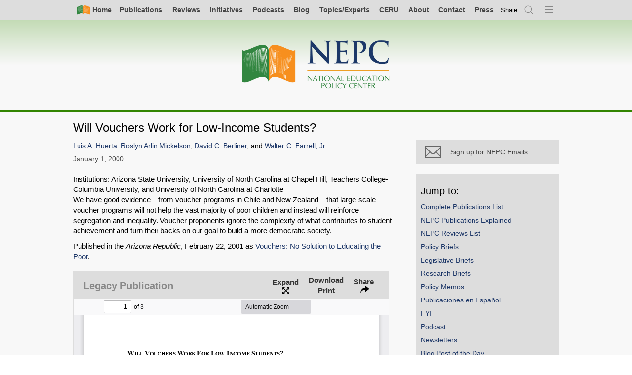

--- FILE ---
content_type: text/html; charset=UTF-8
request_url: https://www.nepc.colorado.edu/publication/will-vouchers-work-low-income-students
body_size: 8889
content:

<!DOCTYPE html>
<html lang="en" dir="ltr" prefix="og: https://ogp.me/ns#">
  <head>
    <meta charset="utf-8" />
<script async src="https://www.googletagmanager.com/gtag/js?id=UA-982171-3"></script>
<script>window.dataLayer = window.dataLayer || [];function gtag(){dataLayer.push(arguments)};gtag("js", new Date());gtag("set", "developer_id.dMDhkMT", true);gtag("config", "UA-982171-3", {"groups":"default","anonymize_ip":true,"page_placeholder":"PLACEHOLDER_page_path","allow_ad_personalization_signals":false});</script>
<meta name="description" content="Institutions: Arizona State University, University of North Carolina at Chapel Hill, Teachers College-Columbia University, and University of North Carolina at Charlotte We have good evidence – from voucher programs in Chile and New Zealand – that large-scale voucher programs will not help the vast majority of poor children and instead will reinforce segregation and inequality." />
<meta name="abstract" content="Institutions: Arizona State University, University of North Carolina at Chapel Hill, Teachers College-Columbia University, and University of North Carolina at Charlotte We have good evidence – from voucher programs in Chile and New Zealand – that large-scale voucher programs will not help the vast majority of poor children and instead will reinforce segregation and inequality." />
<meta property="og:site_name" content="National Education Policy Center" />
<meta property="og:type" content="article" />
<meta property="og:url" content="https://www.nepc.colorado.edu/publication/will-vouchers-work-low-income-students" />
<meta property="og:title" content="Will Vouchers Work for Low-Income Students?" />
<meta property="og:description" content="Institutions: Arizona State University, University of North Carolina at Chapel Hill, Teachers College-Columbia University, and University of North Carolina at Charlotte We have good evidence – from voucher programs in Chile and New Zealand – that large-scale voucher programs will not help the vast majority of poor children and instead will reinforce segregation and inequality. Voucher proponents ignore the complexity of what contributes to student achievement and turn their backs on our goal to build a more democratic society. Published in the Arizona Republic, February 22, 2001 as Vouchers: No Solution to Educating the Poor." />
<meta name="twitter:site" content="@NEPCtweet" />
<meta name="citation_title" content="Will Vouchers Work for Low-Income Students?" />
<meta name="citation_author" content="Huerta, Luis A." />
<meta name="citation_author" content="Mickelson, Roslyn Arlin" />
<meta name="citation_author" content="Berliner, David C." />
<meta name="citation_author" content="Farrell, Jr., Walter C." />
<meta name="citation_publication_date" content="2000/01/01" />
<meta name="citation_pdf_url" content="https://www.nepc.colorado.edu/sites/default/files/publications/CERAI-00-37%20%28Will%20Vouchers%20Work%20for%20Low-Income%20Students%20by%20Da.pdf" />
<meta name="Generator" content="Drupal 10 (https://www.drupal.org)" />
<meta name="MobileOptimized" content="width" />
<meta name="HandheldFriendly" content="true" />
<meta name="viewport" content="width=device-width, initial-scale=1.0" />
<link rel="canonical" href="https://www.nepc.colorado.edu/publication/will-vouchers-work-low-income-students" />
<link rel="shortlink" href="https://www.nepc.colorado.edu/node/339" />

    <title>Will Vouchers Work for Low-Income Students? | National Education Policy Center</title>
    <link rel="stylesheet" media="all" href="/sites/default/files/css/css_N14P2_m6Hoz4ilTFtvjvzFYCCxc4_7WC9DGUxhkKzgs.css?delta=0&amp;language=en&amp;theme=nepc&amp;include=eJw1y1EOgCAMA9ALIRzJTOwHOtzCQPT2JqI_TV-TRikIa2lK7Gmjy-GqnI793z66AxrDQobRpLOPVKQZ2FnKyphVtGkYmF44u60ij9-Z0C286bOsjfEAsH8wJg" />
<link rel="stylesheet" media="all" href="/sites/default/files/css/css_Ly3Kd9V4PdF-7B-xoMTsvUnlmluB3iphP3CEAIFftTs.css?delta=1&amp;language=en&amp;theme=nepc&amp;include=eJw1y1EOgCAMA9ALIRzJTOwHOtzCQPT2JqI_TV-TRikIa2lK7Gmjy-GqnI793z66AxrDQobRpLOPVKQZ2FnKyphVtGkYmF44u60ij9-Z0C286bOsjfEAsH8wJg" />
<link rel="stylesheet" media="print" href="/sites/default/files/css/css_LmhlFS51m6swdP7mKNNUPJe7drw4i3TuMDFRz6auP04.css?delta=2&amp;language=en&amp;theme=nepc&amp;include=eJw1y1EOgCAMA9ALIRzJTOwHOtzCQPT2JqI_TV-TRikIa2lK7Gmjy-GqnI793z66AxrDQobRpLOPVKQZ2FnKyphVtGkYmF44u60ij9-Z0C286bOsjfEAsH8wJg" />
<link rel="stylesheet" media="all" href="/sites/default/files/css/css_9C7O_SWmf9Jslv65Eja2P_iqWDcP2kwCkJeyiS26BeY.css?delta=3&amp;language=en&amp;theme=nepc&amp;include=eJw1y1EOgCAMA9ALIRzJTOwHOtzCQPT2JqI_TV-TRikIa2lK7Gmjy-GqnI793z66AxrDQobRpLOPVKQZ2FnKyphVtGkYmF44u60ij9-Z0C286bOsjfEAsH8wJg" />

    
    <link rel="apple-touch-icon" sizes="57x57" href="/apple-touch-icon-57x57.png">
    <link rel="apple-touch-icon" sizes="60x60" href="/apple-touch-icon-60x60.png">
    <link rel="apple-touch-icon" sizes="72x72" href="/apple-touch-icon-72x72.png">
    <link rel="apple-touch-icon" sizes="76x76" href="/apple-touch-icon-76x76.png">
    <link rel="apple-touch-icon" sizes="114x114" href="/apple-touch-icon-114x114.png">
    <link rel="apple-touch-icon" sizes="120x120" href="/apple-touch-icon-120x120.png">
    <link rel="apple-touch-icon" sizes="144x144" href="/apple-touch-icon-144x144.png">
    <link rel="apple-touch-icon" sizes="152x152" href="/apple-touch-icon-152x152.png">
    <link rel="apple-touch-icon" sizes="180x180" href="/apple-touch-icon-180x180.png">
    <link rel="icon" type="image/png" href="/favicon-32x32.png" sizes="32x32">
    <link rel="icon" type="image/png" href="/favicon-194x194.png" sizes="194x194">
    <link rel="icon" type="image/png" href="/favicon-96x96.png" sizes="96x96">
    <link rel="icon" type="image/png" href="/android-chrome-192x192.png" sizes="192x192">
    <link rel="icon" type="image/png" href="/favicon-16x16.png" sizes="16x16">
    <link rel="manifest" href="/manifest.json">
    <link rel="mask-icon" href="/safari-pinned-tab.svg" color="#5bbad5">
    <meta name="apple-mobile-web-app-title" content="NEPC">
    <meta name="application-name" content="NEPC">
    <meta name="msapplication-TileColor" content="#00a300">
    <meta name="msapplication-TileImage" content="/mstile-144x144.png">
    <meta name="theme-color" content="#ffffff">
  </head>
  <body class="page-node-339 content content-publication is-sidebar-right">
    <a href="#main-content" class="visually-hidden focusable">
      Skip to main content
    </a>
    
      <div class="dialog-off-canvas-main-canvas" data-off-canvas-main-canvas>
        <div id="page-top" class="l-page">


        

        
    
        <div class="l-navigation">
                                                

<nav class="l-navbar navbar" aria-labelledby="block-simplenav-menu" id="block-simplenav">
                        
    <h2 class="visually-hidden">Simple Nav</h2>
    

                



<div class="l-full">
    <ul class="simple-nav">
      <li class="">
      <a class=" primary-icon--home" href="/">
        <i class="icon-home"></i><span>Home</span>
      </a>
    </li>
        <li class="nav-item">
      <a href="/publications/all" title="All Archived NEPC Publications" data-drupal-link-system-path="node/8222">Publications</a>
          </li>
        <li class="nav-item">
      <a href="/reviews" title="All NEPC Reviews" data-drupal-link-system-path="node/6065">Reviews</a>
          </li>
        <li class="nav-item">
      <a href="/initiatives" data-drupal-link-system-path="node/10640">Initiatives</a>
          </li>
        <li class="nav-item">
      <a href="/publications/podcast" title="All Podcast Episodes" data-drupal-link-system-path="node/10339">Podcasts</a>
          </li>
        <li class="nav-item">
      <a href="/blog" data-drupal-link-system-path="blog">Blog</a>
          </li>
        <li class="nav-item">
      <a href="/fellows" data-drupal-link-system-path="node/5282">Topics/Experts</a>
          </li>
        <li class="nav-item">
      <a href="/ceru-home" data-drupal-link-system-path="node/729">CERU</a>
          </li>
        <li class="nav-item">
      <a href="/about-us" data-drupal-link-system-path="node/2095">About</a>
          </li>
        <li class="nav-item">
      <a href="/contact" data-drupal-link-system-path="node/2807">Contact</a>
          </li>
        <li class="nav-item">
      <a href="/press" data-drupal-link-system-path="node/7797">Press</a>
          </li>
        <li class="nav-item global-share">      
      <button
        class="aria-toggle"
        type="button"
        role="switch"
        aria-pressed="false"
        aria-label="toggle Social Media link modal."
        tabindex='0'
        ><span aria-hidden="true">Share</span></button>
      <div class="_share-widget-container js-share-widget-container u-hide">


        


<div aria-label="Sharer options"  id="block-globalshareblock" class="block">
    
                <h2 class="block__header">Sharer options</h2>
            

            <div class="block__content">
            



  <div class="pdf-share">

    <strong class="assistive-text">Share</strong>

    <a href="https://bsky.app/intent/compose?text=Will%20Vouchers%20Work%20for%20Low-Income%20Students%3F https%3A%2F%2Fwww.nepc.colorado.edu%2Fpublication%2Fwill-vouchers-work-low-income-students"
        class="_item" rel="nofollow" target="_blank">
      <i class="share__icon icon-bluesky"></i>
      <span class="_text assistive-text">Share on Bluesky</span>
    </a>

    <a href="/news/feed" class="_item" rel="nofollow" target="_blank">
      <i class="share__icon icon-rss"></i>
      <span class="_text assistive-text">Subscirbe to RSS</span>
    </a>

    <a href="https://www.linkedin.com/shareArticle?mini=true&url=https%3A%2F%2Fwww.nepc.colorado.edu%2Fpublication%2Fwill-vouchers-work-low-income-students&title=Will%20Vouchers%20Work%20for%20Low-Income%20Students%3F&summary=&source="
       class="_item" rel="nofollow" target="_blank">
      <i class="share__icon icon-linkedin"></i>
      <span class="_text assistive-text">Share on LinkedIn</span>
    </a>

    <a href="/publication/facebook" class="share__facebook">
      <i class="share__icon icon-facebook-grey"></i>
      <span class="share__text">Why is Facebook not here?</span>
    </a>

    <a href="/publication/newsletter-bye-twitter-082423" class="share__twitter">
      <i class="share__icon icon-twitter-grey"></i>
      <span class="share__text">Why is X not here?</span>
    </a>

    <a       href="mailto:?subject=I%20thought%20you%20would%20be%20interested%20in:%20Will%20Vouchers%20Work%20for%20Low-Income%20Students%3F&body=I%20thought%20you%20would%20be%20interested%20in%20this,%20from%20the%20National%20Education%20Policy%20Center:%0A%0AWill%20Vouchers%20Work%20for%20Low-Income%20Students%3F%0Ahttps%3A%2F%2Fwww.nepc.colorado.edu%2Fpublication%2Fwill-vouchers-work-low-income-students"
                class="_item">
      <i class="share__icon icon-email"></i>
      <span class="_text assistive-text">Email</span>
    </a>

    
    <div class="permalink-container">
      <label for="permalink-share-693302761">Permalink</label>
      <input id="permalink-share-693302761" class="permalink-share" type="text" value="https://www.nepc.colorado.edu/publication/will-vouchers-work-low-income-students" readonly="readonly">
      <button class="btn btn--embed copy-permalink">Copy Link</button>
    </div>
  </div>


        </div>
    </div>
</div>
    </li>
    <li class="js-search-open">
      <a href="/search" title="Search" class="primary-icon--search use-ajax" data-dialog-type="modal" data-dialog-options="{&quot;width&quot;:780}">
        <span class="visually-hidden">Search</span><i class="icon-search"></i>
      </a>
    </li>
    <li class="nav-item--all js-menu-indicator">
      <a class="primary-icon--menu" title="Open menu">
        <span class="visually-hidden">Menu</span><i class="icon-menu-indicator"></i>
      </a>
    </li>
  </ul>
  </div>



    </nav>

<nav class="primary-nav-wrapper js-primary-nav-wrapper" aria-labelledby="block-mainnavigation-menu" id="block-mainnavigation">
                        
    <h2 class="visually-hidden">Main navigation</h2>
    

                <div class="js-primary-nav">
            
          
              
          
          <ul class="primary-nav js-primary-nav">
        
                <li class="nav-item">
        <a href="http://nepc.colorado.edu/publications/all">Complete Publications List</a>
              </li>
                <li class="nav-item expanded">
        <a href="/publications" data-drupal-link-system-path="node/2100">NEPC Publications</a>
                            
              
          
          <ul class="menu">
        
                <li class="nav-item">
        <a href="/publications/all" data-drupal-link-system-path="node/8222">Complete Publications List</a>
              </li>
                <li class="nav-item">
        <a href="/publications" data-drupal-link-system-path="node/2100">NEPC Publications Explained</a>
              </li>
                <li class="nav-item">
        <a href="/reviews" data-drupal-link-system-path="node/6065">NEPC Reviews List</a>
              </li>
                <li class="nav-item">
        <a href="/publications/policy-briefs" data-drupal-link-system-path="node/3339">Policy Briefs</a>
              </li>
                <li class="nav-item">
        <a href="/publications/legislative-briefs" data-drupal-link-system-path="node/3340">Legislative Briefs</a>
              </li>
                <li class="nav-item">
        <a href="/publications/research-briefs" data-drupal-link-system-path="node/3342">Research Briefs</a>
              </li>
                <li class="nav-item">
        <a href="/publications/policy-memos" data-drupal-link-system-path="node/3343">Policy Memos</a>
              </li>
                <li class="nav-item">
        <a href="/publications/spanish" title="Publications in Spanish" data-drupal-link-system-path="node/7796">Publicaciones en Español</a>
              </li>
                <li class="nav-item">
        <a href="/publications/fyi" data-drupal-link-system-path="node/8423">FYI</a>
              </li>
                <li class="nav-item">
        <a href="/publications/podcast" data-drupal-link-system-path="node/10339">Podcast</a>
              </li>
                <li class="nav-item">
        <a href="/publications/newsletters" data-drupal-link-system-path="node/7944">Newsletters</a>
              </li>
                <li class="nav-item">
        <a href="/blog" data-drupal-link-system-path="blog">Blog Post of the Day</a>
              </li>
                <li class="nav-item">
        <a href="/publications/ceru" data-drupal-link-system-path="node/3344">CERU Publications</a>
              </li>
                <li class="nav-item">
        <a href="/publications/ideal" data-drupal-link-system-path="node/3346">IDEAL Publications</a>
              </li>
                <li class="nav-item">
        <a href="/publications/legacy-publications" data-drupal-link-system-path="node/3739">Legacy Publications</a>
              </li>
                <li class="nav-item">
        <a href="/publications/legacy-resource-documents">Resource Documents</a>
              </li>
        </ul>
  
              </li>
                <li class="nav-item expanded">
        <a href="/think-tank-review-project" data-drupal-link-system-path="node/724">NEPC Reviews</a>
                            
              
          
          <ul class="menu">
        
                <li class="nav-item">
        <a href="/think-tank-review-project" data-drupal-link-system-path="node/724">NEPC Reviews Explained</a>
              </li>
                <li class="nav-item">
        <a href="/reviews" data-drupal-link-system-path="node/6065">NEPC Reviews List</a>
              </li>
                <li class="nav-item">
        <a href="/think-tank-reviews/others" data-drupal-link-system-path="node/3347">Reviews Worth Sharing List</a>
              </li>
                <li class="nav-item">
        <a href="/think-tank/review-panel" data-drupal-link-system-path="node/3303">NEPC Reviews Expert Panel</a>
              </li>
        </ul>
  
              </li>
                <li class="nav-item expanded">
        <a href="/initiatives" data-drupal-link-system-path="node/10640">NEPC Initiatives</a>
                            
              
          
          <ul class="menu">
        
                <li class="nav-item">
        <a href="/initiatives" data-drupal-link-system-path="node/10640">All Initiatives</a>
              </li>
                <li class="nav-item">
        <a href="/initiative/schools-of-opportunity" data-drupal-link-system-path="node/10641">Schools of Opportunity</a>
              </li>
                <li class="nav-item">
        <a href="/book" data-drupal-link-system-path="node/4631">Closing the Opportunity Gap</a>
              </li>
                <li class="nav-item">
        <a href="/initiative/price-opportunity" data-drupal-link-system-path="node/10639">Price of Opportunity</a>
              </li>
                <li class="nav-item">
        <a href="/initiative/research-hub-youth-organizing" data-drupal-link-system-path="node/10644">Research Hub for Youth Organizing</a>
              </li>
                <li class="nav-item">
        <a href="/initiative/spend-it-on-schools" data-drupal-link-system-path="node/10642">Spend It On Schools</a>
              </li>
        </ul>
  
              </li>
                <li class="nav-item">
        <a href="/fellows" data-drupal-link-system-path="node/5282">Topics and Experts</a>
              </li>
                <li class="nav-item">
        <a href="/blog" data-drupal-link-system-path="blog">Blog</a>
              </li>
                <li class="nav-item">
        <a href="/" data-drupal-link-system-path="&lt;front&gt;">Home</a>
              </li>
                <li class="nav-item expanded">
        <a href="/ceru-home" data-drupal-link-system-path="node/729">CERU</a>
                            
              
          
          <ul class="menu">
        
                <li class="nav-item">
        <a href="/ceru-home" data-drupal-link-system-path="node/729">CERU Explained</a>
              </li>
                <li class="nav-item">
        <a href="/publications/ceru" data-drupal-link-system-path="node/3344">All CERU Publications</a>
              </li>
                <li class="nav-item">
        <a href="/ceru/annual-report-education-management-organizations" data-drupal-link-system-path="node/3584">CERU Annual Report: EMO/CMO</a>
              </li>
                <li class="nav-item">
        <a href="/ceru/annual-report-trends-schoolhouse-commercialism" data-drupal-link-system-path="node/3585">CERU Annual Report: Schoolhouse Commercialism</a>
              </li>
                <li class="nav-item">
        <a href="/ceru/research-and-writing" data-drupal-link-system-path="node/3586">Other CERU Research and Writing</a>
              </li>
                <li class="nav-item">
        <a href="/ceru/non-ceru-writing" data-drupal-link-system-path="node/3587">Non-CERU Writing</a>
              </li>
        </ul>
  
              </li>
                <li class="nav-item expanded">
        <a href="/ideal" data-drupal-link-system-path="node/2099">IDEAL</a>
                            
              
          
          <ul class="menu">
        
                <li class="nav-item">
        <a href="/ideal" data-drupal-link-system-path="node/2099">IDEAL Explained</a>
              </li>
                <li class="nav-item">
        <a href="https://schoolsofopportunity.com">Schools of Opportunity</a>
              </li>
        </ul>
  
              </li>
                <li class="nav-item expanded">
        <a href="/thinktank/review-NOLA-public-impact" data-drupal-link-system-path="node/7602">About</a>
                            
              
          
          <ul class="menu">
        
                <li class="nav-item">
        <a href="/about-us" data-drupal-link-system-path="node/2095">Mission/Staff</a>
              </li>
                <li class="nav-item">
        <a href="/fellows" data-drupal-link-system-path="node/5282">Topics and Experts</a>
              </li>
                <li class="nav-item">
        <a href="/editorial-board" data-drupal-link-system-path="editorial-board">Editorial Board</a>
              </li>
                <li class="nav-item">
        <a href="/think-tank/review-panel" data-drupal-link-system-path="node/3303">NEPC Reviews Expert Panel</a>
              </li>
                <li class="nav-item">
        <a href="/press/highlights" data-drupal-link-system-path="press/highlights">NEPC in the News</a>
              </li>
                <li class="nav-item">
        <a href="/support" data-drupal-link-system-path="node/2101">Donate to NEPC</a>
              </li>
                <li class="nav-item">
        <a href="/contact" data-drupal-link-system-path="node/2807">Contact NEPC</a>
              </li>
                <li class="nav-item">
        <a href="/fellows/in-memoriam" data-drupal-link-system-path="node/5281">In Memoriam</a>
              </li>
        </ul>
  
              </li>
                <li class="nav-item expanded">
        <a href="/contact" data-drupal-link-system-path="node/2807">Contact</a>
                            
              
          
          <ul class="menu">
        
                <li class="nav-item">
        <a href="/contact" data-drupal-link-system-path="node/2807">Contact NEPC</a>
              </li>
                <li class="nav-item">
        <a href="/fellows" data-drupal-link-system-path="node/5282">Contact an NEPC Fellow</a>
              </li>
                <li class="nav-item">
        <a href="/fellows" data-drupal-link-system-path="node/5282">Topics and Experts</a>
              </li>
        </ul>
  
              </li>
                <li class="nav-item expanded">
        <a href="/press" data-drupal-link-system-path="node/7797">Press</a>
                            
              
          
          <ul class="menu">
        
                <li class="nav-item">
        <a href="/press" data-drupal-link-system-path="node/7797">All Press Resources</a>
              </li>
                <li class="nav-item">
        <a href="/fellows" data-drupal-link-system-path="node/5282">Topics and Experts</a>
              </li>
                <li class="nav-item">
        <a href="/press/highlights" data-drupal-link-system-path="press/highlights">NEPC in the News</a>
              </li>
                <li class="nav-item">
        <a href="/press/archive" data-drupal-link-system-path="node/8766">Publication Announcements</a>
              </li>
        </ul>
  
              </li>
        </ul>
  



        </div>
    </nav>

                                    </div>

                <header class="l-header">

            <div class="l-full">
                <div class="l-brand">
                    <a class="nepc-logo--horz" aria-label="Home" href="/"><span class="invisible">Home</span></a>
                </div>
            </div>

        </header>
                

        
        
        

        <main class="l-main">

            
            <div class="l-node-content-top">
                

                                    

        
    
        <div class="l-node-content-top">
                                                <div data-drupal-messages-fallback class="hidden"></div>

                                    </div>

                
            </div>

            
            <div class="l-full">

                                    <div class="l-content">
                        

        
    
        <div class="l-region-content">
                            <div class="l-node-content">                    


        


<div aria-label="Main page content"  id="block-mainpagecontent" class="block">
    
                

            <div class="block__content">
            


<article class="publication view-mode-full post-full publication-full">

    

            <h1 class="title node-title
        ">
           <span>Will Vouchers Work for Low-Income Students?</span>

        </h1>
    
    

    
    <div class="post__meta">

        

  <div class="post__share icon-share js-post-share-open">Share</div>
  <div class="l-modal-wrapper post-modal" aria-hidden="false">
    <div role="dialog" class="l-modal">
      <button class="icon-close modal-close-button js-modal-close">Close</button>
      <div class="l-modal-content">
        <div class="share">
          <h1 id="share__heading" class="share__heading">Share</h1>
          <div class="share__items">

            <a href="https://bsky.app/intent/compose?text=Will%20Vouchers%20Work%20for%20Low-Income%20Students%3F https%3A%2F%2Fwww.nepc.colorado.edu%2Fpublication%2Fwill-vouchers-work-low-income-students"
               class="share__item js-modal-close" rel="nofollow" target="_blank">
              <i class="share__icon icon-bluesky"></i>
              <span class="share__text">Share on Bluesky</span>
            </a>

            <a href="/publication/facebook" class="share__facebook">
              <i class="share__icon icon-facebook-grey"></i>
              <span class="share__text">Why is Facebook not here?</span>
            </a>

            <a href="/publication/newsletter-bye-twitter-082423" class="share__item share__twitter">
              <i class="share__icon icon-twitter-grey"></i>
              <span class="share__text">Why is Twitter not here?</span>
            </a>

            <a href="https://www.linkedin.com/shareArticle?mini=true&url=https%3A%2F%2Fwww.nepc.colorado.edu%2Fpublication%2Fwill-vouchers-work-low-income-students&title=Will%20Vouchers%20Work%20for%20Low-Income%20Students%3F&summary=&source="
               class="share__item js-modal-close" rel="nofollow" target="_blank">
              <i class="share__icon icon-linkedin"></i>
              <span class="share__text">Share on LinkedIn</span>
            </a>

            <span class="share__item">
              <i class="share__icon icon-link"></i>
              <span class="share__text">
                <span class="permalink-container">
                  <label for="permalink-share-339">Permalink</label>
                  <input id="permalink-share-339" class="permalink-share" type="text" value="https://nepc.info/node/339" readonly="readonly">
                </span>
              </span>
            </span>

            <a href="mailto:?subject=I%20thought%20you%20would%20be%20interested%20in:%20Will%20Vouchers%20Work%20for%20Low-Income%20Students%3F&body=I%20thought%20you%20would%20be%20interested%20in%20this%20publication%20from%20the%20National%20Education%20Policy%20Center:%0A%0AWill%20Vouchers%20Work%20for%20Low-Income%20Students%3F%0Ahttps://nepc.info/node/339"
               class="share__item">
              <i class="share__icon icon-email"></i>
              <span class="share__text">Email</span>
            </a>
          </div>
        </div>
      </div>
    </div>
  </div>



        <div class="post__author-list">


      <div class="post__author-list">
              <span><a href="/author/huerta-luis" hreflang="und">Luis A. Huerta</a></span>,               <span><a href="/author/mickelson-roslyn-arlin" hreflang="und">Roslyn Arlin Mickelson</a></span>,               <span><a href="/author/berliner-david-c" hreflang="und">David C. Berliner</a></span>, and               <span><a href="/author/farrell-jr-walter-c" hreflang="und">Walter C. Farrell, Jr.</a></span>          </div>
  </div>
        <div class="post__date">

            <time datetime="2000-01-01T12:00:00Z">January 1, 2000</time>


            
            
        </div>

        <div class="post__links">
                                </div>
        <div class="post__links">
                    </div>
    </div>

    <div class="post__content-wrapper">
      
      <div class="post__body">
        
            <div class="field--name-body"><div class="divEntryBodyInfoRight">Institutions: Arizona State University, University of North Carolina at Chapel Hill, Teachers College-Columbia University, and University of North Carolina at Charlotte</div>
<div class="divEntryBodyDescription">
<p>We have good evidence – from voucher programs in Chile and New Zealand – that large-scale voucher programs will not help the vast majority of poor children and instead will reinforce segregation and inequality. Voucher proponents ignore the complexity of what contributes to student achievement and turn their backs on our goal to build a more democratic society.</p>
<p>Published in the <em>Arizona Republic</em>, February 22, 2001 as <a href="http://epsl.asu.edu/epru/point_of_view_essays/cerai-00-37a.htm"> Vouchers: No Solution to Educating the Poor</a>.</p>
</div>
</div>
      
      </div>
    </div>

    <div class="post__executive_summary">
      <div class="views-element-container"><div class="view view-eva view-executive-summary view-id-executive_summary view-display-id-executive_summary js-view-dom-id-4743a5d72cb53e31d373c9d5eb80d219ac7a3f2c4c6133b01a4fc833381b54b4">
  
    

  
  

      <div class="views-row">
    <div class="views-field views-field-field-executive-summary"><div class="field-content"></div></div>
  </div>

  
  

  
  

  
  </div>
</div>

    </div>

    

    <div class="publication-file--wrapper">
      
      <div class="field--name-field-publication-scribd">
              <div>

<div class="publication-file">
  <div class="sharable-header">
  <div class="_links">
    <div class="_label">Legacy Publication</div>
      </div>
  <div class="_toggles">
        <a class="_expand" href="/libraries/pdf.js/web/viewer.html?file=https://www.nepc.colorado.edu/sites/default/files/publications/CERAI-00-37%20%28Will%20Vouchers%20Work%20for%20Low-Income%20Students%20by%20Da.pdf" target="_blank">
      <div>Expand</div>
    </a>
            <a class="_download" target="_blank" href="https://www.nepc.colorado.edu/sites/default/files/publications/CERAI-00-37%20%28Will%20Vouchers%20Work%20for%20Low-Income%20Students%20by%20Da.pdf">
      <div>Download</div>
              <div>Print</div>
          </a>
        <div class="_share-toggle js-sharable-share-toggle">Share</div>
    <div class="_share-widget-container js-sharable-share-widget u-hide">
      



  <div class="pdf-share">

    <strong class="assistive-text">Share PDF:</strong>

    <a href="https://bsky.app/intent/compose?text=Will%20Vouchers%20Work%20for%20Low-Income%20Students%3F https%3A%2F%2Fwww.nepc.colorado.edu%2Fsites%2Fdefault%2Ffiles%2Fpublications%2FCERAI-00-37%2520%2528Will%2520Vouchers%2520Work%2520for%2520Low-Income%2520Students%2520by%2520Da.pdf"
        class="_item" rel="nofollow" target="_blank">
      <i class="share__icon icon-bluesky"></i>
      <span class="_text assistive-text">Share on Bluesky</span>
    </a>

    <a href="/news/feed" class="_item" rel="nofollow" target="_blank">
      <i class="share__icon icon-rss"></i>
      <span class="_text assistive-text">Subscirbe to RSS</span>
    </a>

    <a href="https://www.linkedin.com/shareArticle?mini=true&url=https%3A%2F%2Fwww.nepc.colorado.edu%2Fsites%2Fdefault%2Ffiles%2Fpublications%2FCERAI-00-37%2520%2528Will%2520Vouchers%2520Work%2520for%2520Low-Income%2520Students%2520by%2520Da.pdf&title=Will%20Vouchers%20Work%20for%20Low-Income%20Students%3F&summary=&source="
       class="_item" rel="nofollow" target="_blank">
      <i class="share__icon icon-linkedin"></i>
      <span class="_text assistive-text">Share on LinkedIn</span>
    </a>

    <a href="/publication/facebook" class="share__facebook">
      <i class="share__icon icon-facebook-grey"></i>
      <span class="share__text">Why is Facebook not here?</span>
    </a>

    <a href="/publication/newsletter-bye-twitter-082423" class="share__twitter">
      <i class="share__icon icon-twitter-grey"></i>
      <span class="share__text">Why is X not here?</span>
    </a>

    <a       href="mailto:?subject=I%20thought%20you%20would%20be%20interested%20in:%20Will%20Vouchers%20Work%20for%20Low-Income%20Students%3F&body=I%20thought%20you%20would%20be%20interested%20in%20this%20publication%20from%20the%20National%20Education%20Policy%20Center:%0A%0AWill%20Vouchers%20Work%20for%20Low-Income%20Students%3F%0Ahttps%3A%2F%2Fwww.nepc.colorado.edu%2Fsites%2Fdefault%2Ffiles%2Fpublications%2FCERAI-00-37%2520%2528Will%2520Vouchers%2520Work%2520for%2520Low-Income%2520Students%2520by%2520Da.pdf"
                class="_item">
      <i class="share__icon icon-email"></i>
      <span class="_text assistive-text">Email</span>
    </a>

          <a href="https://www.nepc.colorado.edu/sites/default/files/publications/CERAI-00-37%20%28Will%20Vouchers%20Work%20for%20Low-Income%20Students%20by%20Da.pdf" class="_item" rel="nofollow" target="_blank">
        <i class="share__icon icon-download"></i>
        <span class="_text assistive-text">Download or Print</span>
      </a>
    
    <div class="permalink-container">
      <label for="permalink-share-728802791">Permalink</label>
      <input id="permalink-share-728802791" class="permalink-share" type="text" value="https://www.nepc.colorado.edu/sites/default/files/publications/CERAI-00-37%20%28Will%20Vouchers%20Work%20for%20Low-Income%20Students%20by%20Da.pdf" readonly="readonly">
      <button class="btn btn--embed copy-permalink">Copy Link</button>
    </div>
  </div>


      <div class="embed-widget">

      <label class="assistive-text" for="embed-widget">Embed PDF:</label>
    <input id="embed-widget" type="text" value='<iframe allowfullscreen="true" style="width:100%;height:700px;" src="https://nepc.colorado.edu/libraries/pdf.js/web/viewer.html?file=https://www.nepc.colorado.edu/sites/default/files/publications/CERAI-00-37%20%28Will%20Vouchers%20Work%20for%20Low-Income%20Students%20by%20Da.pdf"></iframe>'>
    
  <button class="btn btn--embed copy-embed">Copy Embed Code</button>

</div>

    </div>
  </div>
</div>
  <iframe  class="pdf modal-media" allowfullscreen="" width="100%" height="700px" src="/libraries/pdf.js/web/viewer.html?file=https%3A%2F%2Fwww.nepc.colorado.edu%2Fsites%2Fdefault%2Ffiles%2Fpublications%2FCERAI-00-37%2520%2528Will%2520Vouchers%2520Work%2520for%2520Low-Income%2520Students%2520by%2520Da.pdf" data-src="https://www.nepc.colorado.edu/sites/default/files/publications/CERAI-00-37%20%28Will%20Vouchers%20Work%20for%20Low-Income%20Students%20by%20Da.pdf" title="CERAI-00-37 (Will Vouchers Work for Low-Income Students by Da.pdf" view_mode="full"></iframe>
</div>
</div>
          </div>
  
    </div>
    
    
    
    
    
    
    <div class="post__podcast_transcript">
      
    </div>
</article>

        </div>
    </div>

                </div>                    </div>


                                            </div>
                
                                    
<aside class="l-sidebar-right">
  <div class="sidebar-toggle js-sidebar-toggle"></div>
  <div class='sidebar-right'>
    


        


<div aria-label="Return to Search"  id="block-returntosearch-2" class="block">
    
                

            <div class="block__content">
            <div id="last-search" class="search-return" style="display: none">
    <button id="nepc-search--destination-link" class="js-search-return-open search-return-open nepc-search--destination">Return to search</button>
    <button id="search-return-close" class="js-search-return-close search-return-close">×</button>
</div>

        </div>
    </div>



        


<div aria-label="Mailchimp - Subscribe"  id="block-mailchimpsubscribe" class="block">
    
                

            <div class="block__content">
            

            <div class="content-block__content"><a class="sidebar-button" href="https://www.nepc.colorado.edu/newsletter-signup" alt="Newsletter Signup"><br><i class="icon-email"></i><span>Sign up for NEPC Emails</span><br></a></div>
      
        </div>
    </div>

<div  id="block-nepc-jumptopublications" class="block">
  
  <h2 class="block__header">Jump to:</h2>
  
  <div class="block__content">
    <ul class="list--flat">
          <li>
        <a href="/publications/all" data-drupal-link-system-path="node/8222">Complete Publications List</a>
      </li>
          <li>
        <a href="/publications" data-drupal-link-system-path="node/2100">NEPC Publications Explained</a>
      </li>
          <li>
        <a href="/reviews" data-drupal-link-system-path="node/6065">NEPC Reviews List</a>
      </li>
          <li>
        <a href="/publications/policy-briefs" data-drupal-link-system-path="node/3339">Policy Briefs</a>
      </li>
          <li>
        <a href="/publications/legislative-briefs" data-drupal-link-system-path="node/3340">Legislative Briefs</a>
      </li>
          <li>
        <a href="/publications/research-briefs" data-drupal-link-system-path="node/3342">Research Briefs</a>
      </li>
          <li>
        <a href="/publications/policy-memos" data-drupal-link-system-path="node/3343">Policy Memos</a>
      </li>
          <li>
        <a href="/publications/spanish" data-drupal-link-system-path="node/7796">Publicaciones en Español</a>
      </li>
          <li>
        <a href="/publications/fyi" data-drupal-link-system-path="node/8423">FYI</a>
      </li>
          <li>
        <a href="/publications/podcast" data-drupal-link-system-path="node/10339">Podcast</a>
      </li>
          <li>
        <a href="/publications/newsletters" data-drupal-link-system-path="node/7944">Newsletters</a>
      </li>
          <li>
        <a href="/blog" data-drupal-link-system-path="blog">Blog Post of the Day</a>
      </li>
          <li>
        <a href="/publications/ceru" data-drupal-link-system-path="node/3344">CERU Publications</a>
      </li>
          <li>
        <a href="/publications/ideal" data-drupal-link-system-path="node/3346">IDEAL Publications</a>
      </li>
          <li>
        <a href="/publications/legacy-publications" data-drupal-link-system-path="node/3739">Legacy Publications</a>
      </li>
          <li>
        <a href="/publications/legacy-resource-documents">Resource Documents</a>
      </li>
        </ul>
  </div>
</div>



        


<div aria-label="SearchBy"  id="block-searchby-7" class="block">
    
                <h2 class="block__header">Search Legacy Publications</h2>
            

            <div class="block__content">
            <ul class="search-option-list"><li><a href="/search/topic?f%5B0%5D=publication_type%3A1563" class="use-ajax" data-dialog-type="modal" data-dialog-options="{&quot;width&quot;:780,&quot;dialogClass&quot;:null}">By Topic</a></li><li><a href="/search/author?f%5B0%5D=publication_type%3A1563" class="use-ajax" data-dialog-type="modal" data-dialog-options="{&quot;width&quot;:780,&quot;dialogClass&quot;:null}">By Author</a></li><li><a href="/search/year?f%5B0%5D=publication_type%3A1563" class="use-ajax" data-dialog-type="modal" data-dialog-options="{&quot;width&quot;:780,&quot;dialogClass&quot;:null}">By Year</a></li></ul>
        </div>
    </div>

                        


        


<div aria-label="SearchBy"  id="block-searchby" class="block">
    
                <h2 class="block__header">Search All Publications:</h2>
            

            <div class="block__content">
            <ul class="search-option-list"><li><a href="/search/phrase" class="use-ajax" data-dialog-type="modal" data-dialog-options="{&quot;width&quot;:780,&quot;dialogClass&quot;:null}">By Word or Phrase</a></li><li><a href="/search/topic" class="use-ajax" data-dialog-type="modal" data-dialog-options="{&quot;width&quot;:780,&quot;dialogClass&quot;:null}">By Topic</a></li><li><a href="/search/author" class="use-ajax" data-dialog-type="modal" data-dialog-options="{&quot;width&quot;:780,&quot;dialogClass&quot;:null}">By Author</a></li><li><a href="/search/year" class="use-ajax" data-dialog-type="modal" data-dialog-options="{&quot;width&quot;:780,&quot;dialogClass&quot;:null}">By Year</a></li></ul>
        </div>
    </div>

  </div>
</aside>

                
            </div>




        </main>

                    

        
    
        <div class="l-postfix">
            <div class="l-full">                                    


        


<div aria-label="Google Analytics 4"  id="block-googleanalytics4" class="block">
    
                

            <div class="block__content">
            

            <div class="content-block__content"><!-- Google tag (gtag.js) -->
<script async src="https://www.googletagmanager.com/gtag/js?id=G-JCZT13ND5V"></script>
<script>
  window.dataLayer = window.dataLayer || [];
  function gtag(){dataLayer.push(arguments);}
  gtag('js', new Date());

  gtag('config', 'G-JCZT13ND5V');
</script></div>
      
        </div>
    </div>

                            </div>        </div>

        
        <!-- FOOTER (HARDCODED) -->
        <footer class="l-footer">
            <div class="l-full">
                <div class="l-site-info">
                    <div class="site-info media">
                        <div class="media-left media-middle">
                            <a href="/" class="nepc-footer-logo" aria-label="Home"><span class="invisible">Home</span></a>
                        </div>
                        <div class="media-body">
                            <div class="site-contact-info">
                                National Education Policy Center <br>
                                School of Education <br>
                                University of Colorado <br>
                                Boulder, CO 80309-0249 <br>
                                <a href="mailto:nepc@colorado.edu">nepc@colorado.edu</a>
                            </div>
                        </div>
                    </div>
                </div>
                <div class="l-site-closure">
                    <div class="site-closure">
                        <p>
                            <a href="https://www.colorado.edu/" class="cu-logo" aria-label="University of Colorado Boulder" target="_blank"><span class="invisible">University of Colorado Boulder</span></a>
                        </p>
                        <p class="site-closure">
                            &copy; Regents of the University of Colorado<br>
                            <a href="https://www.colorado.edu/about/legal-trademarks">Legal &amp; Trademarks</a> | <a href="https://www.colorado.edu/policies/privacy-statement">Privacy</a> <br>
                            <a href="http://cusearch.colorado.edu/search">Search CU-Boulder</a>
                        </p>
                    </div>
                </div>
            </div>
        </footer>

        <!-- GO TOP BLOCK -->
        <div class="fixed-footer">
            <div class="l-full">
                <a class="to-top js-to-top" href="#page-top">
                    <i class="icon-top"></i>
                    <span>Top</span>
                </a>
            </div>
        </div>

    </div>    <div id="search-overlay" style="display: none;"></div>
    
  </div>

    
    <script type="application/json" data-drupal-selector="drupal-settings-json">{"path":{"baseUrl":"\/","pathPrefix":"","currentPath":"node\/339","currentPathIsAdmin":false,"isFront":false,"currentLanguage":"en"},"pluralDelimiter":"\u0003","suppressDeprecationErrors":true,"ajaxPageState":{"libraries":"[base64]","theme":"nepc","theme_token":null},"ajaxTrustedUrl":[],"google_analytics":{"account":"UA-982171-3","trackTel":true},"data":{"extlink":{"extTarget":true,"extTargetAppendNewWindowDisplay":true,"extTargetAppendNewWindowLabel":"(opens in a new window)","extTargetNoOverride":false,"extNofollow":false,"extTitleNoOverride":false,"extNoreferrer":false,"extFollowNoOverride":false,"extClass":"0","extLabel":"(link is external)","extImgClass":false,"extSubdomains":false,"extExclude":"nepc\\.info","extInclude":"","extCssExclude":"","extCssInclude":"","extCssExplicit":"","extAlert":false,"extAlertText":"This link will take you to an external web site. We are not responsible for their content.","extHideIcons":false,"mailtoClass":"0","telClass":"","mailtoLabel":"(link sends email)","telLabel":"(link is a phone number)","extUseFontAwesome":false,"extIconPlacement":"append","extPreventOrphan":false,"extFaLinkClasses":"fa fa-external-link","extFaMailtoClasses":"fa fa-envelope-o","extAdditionalLinkClasses":"","extAdditionalMailtoClasses":"","extAdditionalTelClasses":"","extFaTelClasses":"fa fa-phone","allowedDomains":null,"extExcludeNoreferrer":""}},"monarch_analytics":{"code":"d77530a5ce7357334e714f5e1fd853e83066703d5b67555cc503819e220fa7f2"},"user":{"uid":0,"permissionsHash":"52e293d10fcd9de9a01ad23b9b9ceec4ce7715330629e7aac072581e7bda0aa6"}}</script>
<script src="/sites/default/files/js/js_2Mstc6rZPLHJlBAV9nmySvsEN6tcTJPqRGc6vxLhiSo.js?scope=footer&amp;delta=0&amp;language=en&amp;theme=nepc&amp;include=[base64]"></script>

  </body>
</html>
